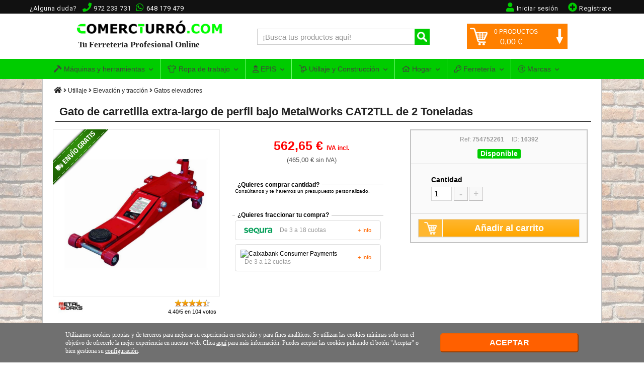

--- FILE ---
content_type: text/html; charset=UTF-8
request_url: https://www.comercturro.com/tiendaonline/gato-de-carretilla-extra-largo-perfil-bajo-metalworks-cat2tll-de-2-toneladas.html
body_size: 16685
content:




<!DOCTYPE html PUBLIC "-//W3C//DTD XHTML 1.0 Transitional//ES" "http://www.w3.org/TR/xhtml1/DTD/xhtml1-transitional.dtd">
<html lang="es" xmlns="http://www.w3.org/1999/xhtml"><head>
<meta http-equiv="Content-Type" content="text/html; charset=utf-8" />
<meta name="viewport" content="width=device-width, initial-scale=1" />
	<title> Gato de carretilla extra-largo de perfil bajo | C.Turró</title>

<meta name="description" content="Compra online tu Gato de carretilla extra-largo de perfil bajo ▷ Ref. 754752261. ✦Envío GRATIS. ✪Pago a plazos. ¡Cómpralo ahora en nuestra tienda online!" />
<meta name="keywords" content="gatos carretilla, gatos carretilla aslak, gatos carretilla buenos, precio gatos carretilla, gatos carretilla metalworks, gatos carretilla cat2tll, comprar gatos carretilla cat2tll" />

<!-- METAS FACEBOOK -->
<meta property="og:url" content="https://www.comercturro.com/tiendaonline/gato-de-carretilla-extra-largo-perfil-bajo-metalworks-cat2tll-de-2-toneladas.html" />
<meta property="og:title" content="Gato de carretilla extra-largo de perfil bajo MetalWorks CAT2TLL de 2 Toneladas" />
<meta property="og:description" content="Compra online tu Gato de carretilla extra-largo de perfil bajo ▷ Ref. 754752261. ✦Envío GRATIS. ✪Pago a plazos. ¡Cómpralo ahora en nuestra tienda online!" />
<meta property="og:image" content="https://www.comercturro.com/tiendaonline/documentos/productos/gato-carretilla-metalworks-cat2tll.jpg" />
<!-- METAS TWITTER -->
<meta name="twitter:card" content="summary_large_image">
<meta name="twitter:site" content="@comercturro" />
<meta name="twitter:title" content="Gato de carretilla extra-largo de perfil bajo MetalWorks CAT2TLL de 2 Toneladas">
<meta name="twitter:description" content="Compra online tu Gato de carretilla extra-largo de perfil bajo ▷ Ref. 754752261. ✦Envío GRATIS. ✪Pago a plazos. ¡Cómpralo ahora en nuestra tienda online!">
<meta name="twitter:url" content="https://www.comercturro.com/tiendaonline/gato-de-carretilla-extra-largo-perfil-bajo-metalworks-cat2tll-de-2-toneladas.html">
<meta name="twitter:image:src" content="https://www.comercturro.com/tiendaonline/documentos/productos/gato-carretilla-metalworks-cat2tll.jpg">
	
	<link rel="canonical" href="https://www.comercturro.com/tiendaonline/gato-de-carretilla-extra-largo-perfil-bajo-metalworks-cat2tll-de-2-toneladas.html" />
	
<base href="https://www.comercturro.com/tiendaonline/" />
<!-- favicon -->
<link rel="shortcut icon" href="https://www.comercturro.com/favicon.ico" />

<!-- estilo principal <link href="https://www.comercturro.com/tiendaonline/estilo/principal.css?25012020" rel="stylesheet" type="text/css" /> -->
<link href="https://www.comercturro.com/tiendaonline/estilo/principal.css?17042024" rel="stylesheet" type="text/css" />

<!-- Iconos -->
<link href="https://www.comercturro.com/font-awesome/css/all.css?04012021" rel="stylesheet" type="text/css" />

<!-- Google Tag Manager -->
<script>(function(w,d,s,l,i){w[l]=w[l]||[];w[l].push({'gtm.start':
new Date().getTime(),event:'gtm.js'});var f=d.getElementsByTagName(s)[0],
j=d.createElement(s),dl=l!='dataLayer'?'&l='+l:'';j.async=true;j.src=
'https://www.googletagmanager.com/gtm.js?id='+i+dl;f.parentNode.insertBefore(j,f);
})(window,document,'script','dataLayer','GTM-W56DM9S');</script>
<!-- End Google Tag Manager -->

<!--bing-->
<meta name="msvalidate.01" content="056E65653CE6882B75A047F4891B7ABE" />
<!--bing-->

<!-- CSS -->
<link rel="stylesheet" type="text/css" href="https://www.comercturro.com/tiendaonline/css/bootstrap.min.css?25102021" />
<link rel="stylesheet" type="text/css" href="https://fonts.googleapis.com/css?family=Roboto:400,300|Raleway:300,400,900,700italic,700,300,600" />

<!-- JS -->
<script src="https://ajax.googleapis.com/ajax/libs/jquery/1.11.2/jquery.min.js"></script>
<script src="https://www.comercturro.com/tiendaonline/js/bootstrap.min.js?24122020"></script>

<!-- AJAX -->
<script language="JavaScript" type="text/javascript" src="https://www.comercturro.com/tiendaonline/ajax.js?26102021"></script>
<!-- AJAX -->

<script>
$(document).ready(function(){
	/****** MENU ****/
	$('.cerrarsubcontenedormovil').click(function(){
			$('.cerrarsubcontenedormovil').removeClass("overlay-on");
			$('.navbar-collapse').collapse('hide');
			if($('.sidebar1').hasClass('mostrar-sidebar1')){$('.sidebar1').removeClass("mostrar-sidebar1");}
	});
	$('#menu-movil').click(function(){$('.cerrarsubcontenedormovil').addClass("overlay-on");});
	$(".cerrarMenu").click(function(){$('.navbar-collapse').collapse('hide');$('.cerrarsubcontenedormovil').removeClass("overlay-on");});
	/******* BUSCADOR ENTERO FOCUS ****/
	$("#FBuscarMovil").focus(function(){ $(".buscadormovil").addClass("buscadorentero"); });
	$("#FBuscarMovil").focusout(function(){ $(".buscadormovil").removeClass("buscadorentero"); });
});
</script></head>

<body data-direction="ltr">
<!-- Google Tag Manager (noscript) -->
<noscript><iframe src="https://www.googletagmanager.com/ns.html?id=GTM-W56DM9S"
height="0" width="0" style="display:none;visibility:hidden"></iframe></noscript>
<!-- End Google Tag Manager (noscript) -->


<!-- Yandex.Metrika counter 
<script type="text/javascript" >
   (function(m,e,t,r,i,k,a){m[i]=m[i]||function(){(m[i].a=m[i].a||[]).push(arguments)};
   m[i].l=1*new Date();k=e.createElement(t),a=e.getElementsByTagName(t)[0],k.async=1,k.src=r,a.parentNode.insertBefore(k,a)})
   (window, document, "script", "https://mc.yandex.ru/metrika/tag.js", "ym");

   ym(88073206, "init", {
        clickmap:true,
        trackLinks:true,
        accurateTrackBounce:true,
        webvisor:true
   });
</script>
<noscript><div><img src="https://mc.yandex.ru/watch/88073206" style="position:absolute; left:-9999px;" alt="" /></div></noscript>
<!-- /Yandex.Metrika counter --><noscript>
<div class="nojavascript">
Hemos detectado que su navegador no soporta Javascript. Por favor actualice su navegador o active el Javascript. En lo contrario nuestra pagina no le funcionara correctamente.
</div>
</noscript>
<a class="cerrarsubcontenedormovil"></a>
<div class="containertienda">
  <div class="header">
  
<!-- MENU PRINCIPAL WEB -->
<div class="header-principal-web">
	<!-- banner superior  -->
	<!-- 
    <div class="banner-superior-especial">
		<a href="https://www.comercturro.com/tiendaonline/ofertas/black-friday/"><strong><i class="fas fa-bell"></i> BLACK FRIDAY</strong>: ¡Grandes ofertas disponibles! <span>VER OFERTAS</span></a>
    </div>
    -->
    
    <!--
	<div id="banner-superior-info" class="banner-superior-info" < ?php if(isset($_COOKIE['banner-superior-info-cerrado'])) echo 'style="display:none;"'?>>
		<a href="javascript:void(0)" onclick="document.getElementById('banner-superior-info').style.display='none'; document.cookie = 'banner-superior-info-cerrado=si; max-age=604800; path=/';" class="banner-superior-info-cerrar">X Cerrar</a>
        <span>No cerramos por vacaciones, seguimos totalmente operativos <a href="javascript:document.getElementById('mas-informacion-covid-19').style.display='block';void0">Más informacion</a></span> 
        <div id="mas-informacion-covid-19" style="display:none"> 
        	<p>Solo queremos decirte que no cerramos en Agosto, y seguimos <strong>totalmente operativos</strong> con el mismo horario de siempre.<br />
            No obstante, aunque por defecto se siguen sirviendo los pedidos con los mismos plazos de entrega habituales, queremos destacar que debido a la situación actual del Covid-19 y las vacaciones de Agosto, algunos pedidos pueden sufrir retrasos.<br />
            </p>
		</div>
	</div>
	<!-- banner superior  -->


	<div class="conteneder-header">
    	<div class="informacion-superior-pc">
    			<div class="telefonos-contacto-superior">
                <span class="texto-quitar-duda-mobil">¿Alguna duda?&nbsp;&nbsp;</span><i class="fas fa-phone" aria-hidden="true"></i><span class="linktel" onclick="javascript:location.href='tel:972233731'">972 233 731</span>&nbsp;<div class="watsapsuperior"><i class="fab fa-whatsapp" aria-hidden="true"></i><span class="linktel" onclick="javascript:location.href='tel:648179479'">648 179 479</span></div>
              	</div>
                
                                    <div class="registrarsesuperior"><span onclick="javascript:location.href='https://www.comercturro.com/tiendaonline/acceso_registro.php?cliente=nuevo'" class="sinestiloinherit"><i class="fas fa-plus-circle"></i><span class="texto-quitar-mobil">Reg&iacute;strate</span></span></div>
                    <div class="iniciarsesionsuperior"><span onclick="javascript:location.href='https://www.comercturro.com/tiendaonline/acceso_registro.php'" class="sinestiloinherit"><i class="fas fa-user"></i><span class="texto-quitar-mobil">Iniciar sesi&oacute;n</span></span></div>
                    <div class="accesoregistrosuperior"><span onclick="javascript:location.href='https://www.comercturro.com/tiendaonline/acceso_registro.php'" class="sinestiloinherit"><i class="fas fa-user"></i><span class="texto-quitar-mobil">Acceso|Registro</span></span></div>
                              
        </div>
    </div>
</div>

<!-- Inicio header 1 -->
<div class="header1">

<div class="logo">
<a href="https://www.comercturro.com/tiendaonline/"><img class="imagenlogo" src="https://www.comercturro.com/tiendaonline/images/logoctcom.png" alt="Ferretería online Comercial Turro" />
<div class="tutiendaonline">Tu Ferretería Profesional Online</div>
</a>
</div>

<div class="principaltienda">
<div class="buscador">
<form class="formulariodemo cf" action="categoria_resultados.php" method="get">
<input class="buscador-search" data-idmostrar="#suggesstion-box" autocomplete="off" id="FBuscar" name="FBuscar" placeholder="&iexcl;Busca tus productos aqu&iacute;!" type="text" size="27" required />
<button name="" type="submit" title="Buscar" /></button>
</form>
<div id="suggesstion-box"><i class="fas fa-spinner"></i> Cargando...</div>
</div>
</div>
<script>
$(document).ready(function() {
	$(".buscador-search").keyup(function() {
		var idresultado=$(this).data("idmostrar");
		if(this.value.length > 2){
			//si te mes de 2 caracters fem consulta resultats
			$(idresultado).show();
			$.ajax({
				type : "POST",
				url : "getautocomplete.php",
				data : 'keyword=' + $(this).val(),
				success : function(data) {
					$(idresultado).html(data);
				}
			});
		}else{
			//sino, tanquem el resultat de busqueda si esta block
			if($(idresultado).css('display') != 'none'){ 
					   $(idresultado).hide();           
		    }
		}
	});
});
$(document).on("click",function(e) {
   if($('#suggesstion-box').css('display') != 'none'){             
         var container = $("#suggesstion-box");
         if (!container.is(e.target) && container.has(e.target).length === 0) { 
               $("#suggesstion-box").hide();           
         }
   }
   if($('#suggesstion-box-movil').css('display') != 'none'){             
         var container = $("#suggesstion-box-movil");
         if (!container.is(e.target) && container.has(e.target).length === 0) { 
               $("#suggesstion-box-movil").hide();           
         }
   }
});
</script>
<script type="text/javascript">
function encima() {
	  document.getElementById('carritocompra').style.display = 'block';
	  document.getElementById('flecha-carrito').style.transform = 'rotate(180deg)';
	  document.getElementById('flecha-carrito').style.WebkitTransform = 'rotate(180deg)';
	  document.getElementById('flecha-carrito').style.MozTransform = 'rotate(180deg)';
	  MostrarCarritoLateral();
}
function fora() {
	  document.getElementById('carritocompra').style.display = 'none';
	  document.getElementById('flecha-carrito').style.transform = 'rotate(0deg)';
	  document.getElementById('flecha-carrito').style.WebkitTransform = 'rotate(0deg)';
	  document.getElementById('flecha-carrito').style.MozTransform = 'rotate(0deg)';
}
</script>

<div id="cabecera-carrito-usuario" class="cabecerausuario">
  
  
<!-- Buscador icono / Carrito Móvil --> 
<div class="carritomovil" onclick="location.href='https://www.comercturro.com/tiendaonline/carrito_lista.php'">
<span class="linkspan" atributo="aHR0cHM6Ly93d3cuY29tZXJjdHVycm8uY29tL3RpZW5kYW9ubGluZS9jYXJyaXRvX2xpc3RhLnBocA=="><img class="imagencarritomovil" src="https://www.comercturro.com/tiendaonline/images/icono-carrito.png" width="28" height="28" alt="Carrito" /></span>
<span id="numeroprodcarritomovil" class="productoscarritomovil">0</span>
</div>
<!-- Buscador icono / Fin Carrito Móvil -->

<div class="carritolateralprinc" onmouseenter="encima()" onmouseleave="fora()">
   
    <div id="carritotop" onclick="location.href='https://www.comercturro.com/tiendaonline/carrito_lista.php'">
        <div id="icono-carrito"><img src="https://www.comercturro.com/tiendaonline/images/icono-carrito.png" width="35" height="35" alt="Carrito" /></div>
        <div id="flecha-carrito"><img src="https://www.comercturro.com/tiendaonline/images/flecha-carrito.png" width="20" height="30" alt="indicador ver carrito" /></div>
        <div id="productos-carrito"><span id="numeroproductoscarrito">0</span> PRODUCTOS</div>
        <div id="precio-carrito"> <span id="importetotalcarrito">0,00</span> &euro;</div>
	</div>
    <!-- Mostrar Productos Carrito Usuario -->
    <div id="carritocompra">Cargando productos...</div>
</div>

</div>

<!-- Fin header 1 -->
</div>  

<div class="sch container-fluid" id="nav_wrapper">

<!-- begin Megamenu-->
<nav class="navbar navbar-default no-border no-border-radius dropdown-onhover" role="navigation">
	<div class="container">
		<div class="navbar-header">
            <button id="menu-movil" type="button" class="navbar-toggle collapsed" data-toggle="collapse" data-target="#ct_style">
                 <span class="icon-bar"></span><span class="icon-bar"></span><span class="icon-bar"></span>
                 <span class="texto-menu-mbl">Men&uacute;</span>
             </button>
            <!-- Buscador Movil -->
             <div class="buscadormovil">
                <form class="formulariodemo cf" action="categoria_resultados.php" method="get">
                <button name="" type="submit" title="Buscar" /><i class="fas fa-search"></i></button>
                <input class="buscador-search" autocomplete="off" data-idmostrar="#suggesstion-box-movil" id="FBuscarMovil" name="FBuscar" placeholder="&iexcl;Busca aqu&iacute;!" type="text" size="27" required />
                </form>
             </div>
             <div id="suggesstion-box-movil"><i class="fas fa-spinner"></i> Cargando...</div>
		</div>
  <div class="navbar-collapse collapse" id="ct_style">
  <div class="cabecera-menu-mbl"><span>MEN&Uacute;</span><div class="cerrarMenu">x</div></div>
  <ul id="menu-navegacion-tienda" class="nav navbar-nav navbar-left">
    <li class="dropdown am_style">
		<span data-toggle="dropdown" class="dropdown-toggle"><i class="fas fa-hammer iconomenu"></i> Máquinas y herramientas<span class="caret"></span></span>
		<ul class="mega_group dropdown-menu no-border-radius">
      
        <!-- Mega grupo herramientas -->
        				
			<li class="dropdown-right-onhover no-fix">
				<span data-toggle="collapse" data-target="#maquinas-herramientas-mega" class="dropdown-toggle collapsed">Máquinas y herramienta eléctrica</span>
				<ul class="dropdown-menu  no-border-radius no-shadow collapse" id="maquinas-herramientas-mega">
                    <div class="row">
                        <!-- Categorias y subcategorias -->
                                                	<ul class="col-cat ">
                                <!-- Titulo Categoria Principal -->
                                <li class="dropdown-header">Maquinaria</li>
                                <li><a class="ver-todo-categorias" href="https://www.comercturro.com/tiendaonline/maquinaria/">Todo Maquinaria</a></li>
                                                            </ul>   
                                                	<ul class="col-cat ">
                                <!-- Titulo Categoria Principal -->
                                <li class="dropdown-header">Herramienta electroportátil</li>
                                <li><a class="ver-todo-categorias" href="https://www.comercturro.com/tiendaonline/herramienta-electroportatil/">Todo Herramienta electroportátil</a></li>
                                                                        <li><a href="https://www.comercturro.com/tiendaonline/herramienta-electroportatil/_bateria/">Herramientas de batería</a></li>
                                                                            <li><a href="https://www.comercturro.com/tiendaonline/herramienta-electroportatil/amoladoras/">Amoladoras</a></li>
                                                                </ul>   
                                            </div>
				</ul>
			</li>
						
			<li class="dropdown-right-onhover no-fix">
				<span data-toggle="collapse" data-target="#utiles-herramienta-manual-mega" class="dropdown-toggle collapsed">Herramienta manual</span>
				<ul class="dropdown-menu categoria-unica-dropdown-menu no-border-radius no-shadow collapse" id="utiles-herramienta-manual-mega">
                    <div class="row">
                        <!-- Categorias y subcategorias -->
                                                	<ul class="col-cat col-cat-1">
                                <!-- Titulo Categoria Principal -->
                                <li class="dropdown-header">Herramientas manuales</li>
                                <li><a class="ver-todo-categorias" href="https://www.comercturro.com/tiendaonline/herramienta-manual2/">Todo Herramientas manuales</a></li>
                                                            </ul>   
                                            </div>
				</ul>
			</li>
						
			<li class="dropdown-right-onhover no-fix">
				<span data-toggle="collapse" data-target="#consumibles-accesorios-recambios-mega" class="dropdown-toggle collapsed">Accesorios para Herramientas</span>
				<ul class="dropdown-menu  no-border-radius no-shadow collapse" id="consumibles-accesorios-recambios-mega">
                    <div class="row">
                        <!-- Categorias y subcategorias -->
                                                	<ul class="col-cat ">
                                <!-- Titulo Categoria Principal -->
                                <li class="dropdown-header">Accesorios y recambios</li>
                                <li><a class="ver-todo-categorias" href="https://www.comercturro.com/tiendaonline/accesorios-y-recambios/">Todo Accesorios y recambios</a></li>
                                                                        <li><a href="https://www.comercturro.com/tiendaonline/consumibles/discos-varios/">Discos de corte</a></li>
                                                                </ul>   
                                                	<ul class="col-cat ">
                                <!-- Titulo Categoria Principal -->
                                <li class="dropdown-header">Organizadores herramientas</li>
                                <li><a class="ver-todo-categorias" href="https://www.comercturro.com/tiendaonline/organizadores-de-herramientas/">Todo Organizadores herramientas</a></li>
                                                            </ul>   
                                            </div>
				</ul>
			</li>
						
			<li class="dropdown-right-onhover no-fix">
				<span data-toggle="collapse" data-target="#medicion-nivelacion-marcado-mega" class="dropdown-toggle collapsed">Herramientas de medición</span>
				<ul class="dropdown-menu  no-border-radius no-shadow collapse" id="medicion-nivelacion-marcado-mega">
                    <div class="row">
                        <!-- Categorias y subcategorias -->
                                                	<ul class="col-cat ">
                                <!-- Titulo Categoria Principal -->
                                <li class="dropdown-header">Herramienta de Medición</li>
                                <li><a class="ver-todo-categorias" href="https://www.comercturro.com/tiendaonline/medicion/">Todo Herramienta de Medición</a></li>
                                                            </ul>   
                                                	<ul class="col-cat ">
                                <!-- Titulo Categoria Principal -->
                                <li class="dropdown-header">Herramienta de Nivelación</li>
                                <li><a class="ver-todo-categorias" href="https://www.comercturro.com/tiendaonline/nivelacion/">Todo Herramienta de Nivelación</a></li>
                                                                        <li><a href="https://www.comercturro.com/tiendaonline/nivelacion/nivelacion-laser/">Niveles láser</a></li>
                                                                </ul>   
                                            </div>
				</ul>
			</li>
				</ul>
	</li>
    <li class="dropdown am_style">
    	<a  href="https://www.comercturro.com/tiendaonline/vestuario-laboral/" class="dropdown-toggle"><i class="far fa-tshirt iconomenu"></i> Ropa de trabajo<span class="caret"></span></a>
    	<ul class="dropdown-menu">
                		</ul>
	</li>
    <li class="dropdown am_style">
    	<a  href="https://www.comercturro.com/tiendaonline/proteccion-laboral/" class="dropdown-toggle"><i class="far fa-user-hard-hat iconomenu"></i> EPIS<span class="caret"></span></a>
    	<ul class="dropdown-menu">
        				</ul>
	</li>
    <li class="dropdown am_style">
        <a  href="https://www.comercturro.com/tiendaonline/utiles/" class="dropdown-toggle"><i class="far fa-dolly iconomenu"></i> Utillaje y Construcción<span class="caret"></span></a>
        <div class="dropdown-menu row cat-menu-2-col">
               <ul class="col-fabri">
					                    <li class="dropdown-header">Utillaje</li>
                    					               </ul>
               <ul class="col-fabri">
					                    <li class="dropdown-header">Construcción y obra</li>
                    									</ul>
        </div>
    </li>
    <li class="dropdown am_style">
    	<a  href="https://www.comercturro.com/tiendaonline/hogar/" class="dropdown-toggle"><i class="far fa-home iconomenu"></i> Hogar<span class="caret"></span></a>
    	<ul class="dropdown-menu">
                		</ul>
	</li>
    <li class="dropdown am_style desplegable-izquierda">
    	<a  href="https://www.comercturro.com/tiendaonline/productos-ferreteria/" class="dropdown-toggle"><i class="far fa-key iconomenu"></i> Ferretería<span class="caret"></span></a>
    	<ul class="dropdown-menu">
                		</ul>
	</li>
    <li class="dropdown-full am_style">
    	<span data-toggle="dropdown" class="dropdown-toggle"><i class="fal fa-registered iconomenu"></i> Marcas<span class="caret"></span></span>
    	<div class="dropdown-menu row">
                </div>
	</li>
	</ul>
  </div>
 </div>
</nav>
<!-- end MEGAMENU -->

</div>

<script>// Prevent unexpected menu close
$(window).load(function(){ $(document).on('click', '.navbar .dropdown-menu', function(e){e.stopPropagation();})});
</script>

  <!-- end .header -->
  </div>
<div class="subcontenedor contenttodapantallaproducto">
  <div class="guia"> <a href="https://www.comercturro.com/tiendaonline/"><i class="iconoinicio fas fa-home"></i></a> <i class="fas fa-angle-right"></i>
        <a class="guiainicio" href="utiles/">Utillaje</a> <i class="fas fa-angle-right"></i>	
        <a class="guiainicio" href="utiles/utiles-elevacion-traccion/">Elevación y tracción</a> <i class="fas fa-angle-right"></i>	
     
  <a class="guiainicio" href="gatos-elevadores-manuales-hidraulicos/">Gatos elevadores</a> </div>
<div class="content">
    
        	<h1>Gato de carretilla extra-largo de perfil bajo MetalWorks CAT2TLL de 2 Toneladas</h1>
            
<!-- LIGHTBOX -->
    <script type="text/javascript" src="https://www.comercturro.com/tiendaonline/lightbox2/lightbox.js"></script>
    <link rel="stylesheet" type="text/css" href="https://www.comercturro.com/tiendaonline/lightbox2/lightbox.css"/>
	<!-- FIN LIGHTBOX -->
    
    <script type="text/javascript">

	function enviarDatosProductoVer(idproducto, botonactivacion, comprarjuntos){
		
		//cantidad y talla producto
		if(comprarjuntos!=0){
			cantidadproducto=document.forms['FComprarJuntos'+idproducto+"."+comprarjuntos].intCantidad.value;
			tallaproducto=document.forms['FComprarJuntos'+idproducto+"."+comprarjuntos].FTalla.value;
		}else{
			cantidadproducto=document.forms['FComprar'+idproducto].intCantidad.value;
			tallaproducto=document.forms['FComprar'+idproducto].FTalla.value;
		}
		
		//accesorios producto
		if(comprarjuntos!=0){checkbox = document.getElementsByName("AccesoriosComprarJuntos-"+comprarjuntos);}else{checkbox = document.getElementsByName("accesorios");}
		accesoriosproductos="";
		for (var i = 0; i < checkbox.length; i++) {
			if(checkbox[i].checked == true){
				if(comprarjuntos!=0){cantidadaccesorio=document.getElementById("inputcomprarjuntos-"+checkbox[i].value).value;}
				else{cantidadaccesorio=document.getElementById("inputaccesorio-"+checkbox[i].value).value;}
				accesoriosproductos += checkbox[i].value + '-' + cantidadaccesorio + ',';
			}
		}
		
		//parametros
		var parametros = {
			"recordID" : document.forms['FComprar'+idproducto].idProducto.value,
			"cantidad" : cantidadproducto,
			"talla" : tallaproducto,
			"accesoriosproductos" : accesoriosproductos
		}		
		
		//boton añadir
		botonAnadir = document.getElementById(botonactivacion);
		idcargando="cargando-" + botonactivacion;
		//posicion sobre top
		var elemento = $("#productocomprado"); var posicion = elemento.position(); var posiciontop = posicion.top;
		
        $.ajax({
                data:  parametros, //datos que se envian a traves de ajax
                url:   'insercionproducto.php', //archivo que recibe la peticion
                type:  'post', //método de envio
                beforeSend: function () {
						$("#"+idcargando).html('<img src="https://www.comercturro.com/tiendaonline/images/ajax-loader.gif" width="32" height="32" />');
						$("#"+botonactivacion).attr("disabled", true);
                },
                success:  function (response) { //una vez que el archivo recibe el request lo procesa y lo devuelve
                        $("#"+idcargando).html('<img alt="Carrito" src="https://www.comercturro.com/tiendaonline/images/icono-carrito.png" width="25" height="25" style="padding-top:4px;"/>');
						$("#productocomprado").css("display","block");
						$("#productocompraopaco").css("display","block");
						$("#"+botonactivacion).removeAttr("disabled");
						if($('#productocomprado').css("position") == "absolute"){$('#productocomprado').css("top", posiciontop+50);}
						$("#productocomprado").html(response);
						actualizarcarritotop();
                }
        });
	}
	
	function actualizarcarritotop(){
   			$.ajax({
				type: "POST",
				url: "consultaproducto.php",
				success: function(a) {
						$('#cabecera-carrito-usuario').html(a);
				}
       		});
	}
</script>

<script>
function restarUnidad(id, cajasventa, pedidominimo){
	
	var nombreformulario= 'FComprar'+id;
	if(pedidominimo<=1){pedidominimo=cajasventa;}
	
	if (document.forms[nombreformulario].intCantidad.value>pedidominimo){document.forms[nombreformulario].intCantidad.value = (parseInt(document.forms[nombreformulario].intCantidad.value) - cajasventa);}
}

function sumarUnidad(id, cajasventa){
	
	var nombreformulario= 'FComprar'+id;
	document.forms[nombreformulario].intCantidad.value = (parseInt(document.forms[nombreformulario].intCantidad.value) + cajasventa);	
}

  function validarCantidadEntrada(id, numero, cajasventa, pedidominimo){
	  
	var nombreformulario= 'FComprar'+id;
	if(pedidominimo<=1){pedidominimo=cajasventa;}
	  
    if (!/^([0-9])*$/.test(numero)){
      alert("El valor " + numero + " no es un número válido");
	  document.forms[nombreformulario].intCantidad.value = (parseInt(pedidominimo));
	}
	else{
	  cantidadponer=Math.ceil(numero/cajasventa)*cajasventa;
	  if(cantidadponer<pedidominimo) cantidadponer=pedidominimo;
	  document.forms[nombreformulario].intCantidad.value = (parseInt(cantidadponer));
	}
  }
  
  function MostrarTodosAccesorios(grupoaccesorios) {
	document.getElementById('resto-accesorios-'+grupoaccesorios).style.display='block';
	document.getElementById('accesorios-ver-todos-'+grupoaccesorios).style.display='none';
  }
</script>
    
    <!-------------------------------------------------------  DIV PRODUCTO COMPRADO  ---------------------------------------------------->
    
    <div id="productocompraopaco" class="productocompraopaco"><a href='javascript:void(0);' onclick='document.getElementById(&apos;productocomprado&apos;).style.display = &apos;none&apos;; document.getElementById(&apos;productocompraopaco&apos;).style.display=&apos;none&apos;'></a></div>
    <div id="productocomprado"></div>
    <!-------------------------------------------------------  FIN DIV PRODUCTO COMPRADO  ---------------------------------------------------->
    

    
    


<div class="productogeneral">
     	<div class="productofoto">
                <img id="iconoenviogratis" src="https://www.comercturro.com/tiendaonline/images/envio-gratis.png" alt="Envio Gratis" />         
                <a href="https://www.comercturro.com/tiendaonline/documentos/productos/gato-carretilla-metalworks-cat2tll.jpg" data-lightbox="Gato de carretilla extra-largo de perfil bajo MetalWorks CAT2TLL de 2 Toneladas" title="Gato de carretilla extra-largo de perfil bajo MetalWorks CAT2TLL de 2 Toneladas">
                <img src="https://www.comercturro.com/tiendaonline/documentos/productos/gato-carretilla-metalworks-cat2tll.jpg" alt="Gato de carretilla extra-largo de perfil bajo MetalWorks CAT2TLL de 2 Toneladas - Referencia 754752261" title="Gato de carretilla extra-largo de perfil bajo MetalWorks CAT2TLL de 2 Toneladas">
        </a>
        <div class="valoracionproducto separacionmarcavaloracion">
                
        <a title="Catalogo de Herramientas MetalWorks" href="metalworks/"><img class="fotomarcaproducto" src="https://www.comercturro.com/tiendaonline/documentos/logos-marcas/logo-metalworks.jpg" alt="Herramientas MetalWorks" width="50"></a>
                	<div class="div-valoracion-estrellas">
			<ul class='stars stars-16 ' data-value='4.4038461538462' data-votes='458' data-id='16392'><li data-vote='1' >1</li><li data-vote='2' >2</li><li data-vote='3' >3</li><li data-vote='4' >4</li><li data-vote='5' >5</li><div class='voted_percent votes-16' style='width:88.076923076923%'></div><span style='display:inline-block;' data-txtoriginal='4.4038461538462/5 en 104 votos'>4.40/5 en 104 votos</span></ul>        	</div>
        </div>
    </div>
<form id="FComprar16392" name="FComprar16392" action="" onSubmit="enviarDatosProductoVer(16392, document.activeElement.id, 0); return false">
<!-- información producto lateral -->
<div class="informacion-producto-lateral">
        <div class="detallesproducto detallesproductonobackground">
        		  <!-- agrupacion movil -->
                  				  <!-- agrupacion movil -->	
                    
                  <div class="cuadrodescuentoprecioantes">
                            
                                             </div> 
               
				  <div class="productoprecio">
                  562,65 € <span>IVA incl.</span>
                  </div>
       
                  <div class="productopreciosiniva">
                  (465,00 &euro; <span style="font-size:12px">sin IVA</span>)
                  </div>
                  
                  	
    		<div class="descuentoscantidad">
                            <span>&iquest;Quieres comprar cantidad?</span><br />
                Cons&uacute;ltanos y te haremos un presupuesto personalizado.
            			</div>
            
                  
                  <div class="descuentoscantidad">
                    	<span>¿Quieres fraccionar tu compra?</span><br>
                        <div id="caja-financiacion-sequra" class="caja-financiacion" onclick="AbrirVentanaModal('Sequra');"><div class="modo-financiacion-title"><img alt="Sequra" src="https://www.comercturro.com/tiendaonline/sequra/img/small-logo.png" /><span class="modo-financiacion-descripcion">De 3 a 18 cuotas</span></div><span class="modo-financiacion-info">+ Info</span></div>
                        <div id="caja-financiacion-caixabank" class="caja-financiacion" onclick="AbrirVentanaModal('Caixabank');"><div class="modo-financiacion-title"><img alt="Caixabank Consumer Payments" src="caixabankconsumerfinance/img/caixabank-consumer.png" /><span class="modo-financiacion-descripcion">De 3 a 12 cuotas</span></div><span class="modo-financiacion-info">+ Info</span></div>
                        <div id="tvesModal" class="modalContainer">
                         <div class="modalContent">
                         <span class="modalClose" onclick="CerrarVentanaModal();">×</span>
                         <div id="recargar-sequra"><h2>Pago en cuotas con Sequra</h2><p>Cargando...</p></div>
                         <div id="recargar-caixabank"><h2>Pago en cuotas con CaixaBank Payments & Consumer</h2><p>Cargando...</p></div>
                        </div>
                        </div>
                  </div>
                                 
        </div>
                
    	<div class="detallesproducto marginright0">
        
           <div class="disponibilidadproductover">
                       <div class="referenciastituloproducto">Ref: <strong>754752261</strong>&nbsp;&nbsp;&nbsp;&nbsp; ID: <strong>16392</strong></div>	
						            			   
                       <div id="idstockentregaproducto">
                       		<div class="disponibilidadstock disponible">Disponible</div>
                                                   </div>  
          </div>

          <div class="tallasunidades">        
			               
            		<input name="FTalla" type="hidden" value="0" />
		                        
              <div class="titulotallaverproducto">Cantidad</div>
              <input class="unidadesproducto" name="intCantidad" type="text" value="1" size="2" onChange="validarCantidadEntrada(16392, this.value, 1, 1);"/>           
                <a class="sumarrestarcarrito" href="javascript:void(0)" onClick="restarUnidad(16392, 1, 1)">-</a>
                <a class="sumarrestarcarrito" style="margin-left:2px;" href="javascript:void(0)" onClick="sumarUnidad(16392, 1)">+</a>
                <div class="clearfloat"></div>
                                
              <input type="hidden" name="idProducto" value="16392"/>
          
          </div>
          <div class="botonfinalcomprar">
          	            <button class="botoncomprarverproducto" id="botoncomprarverproducto" type="submit" name="Submit" title="A&ntilde;adir Gato de carretilla extra-largo de perfil bajo MetalWorks CAT2TLL de 2 Toneladas al Carrito"><div class="cargando" id="cargando-botoncomprarverproducto"><img alt="Carrito" src="https://www.comercturro.com/tiendaonline/images/icono-carrito.png" width="25" height="25" style="padding-top:4px;"/></div>A&ntilde;adir al carrito</button>
          				          </div>
       </div>
<div class="clearfloat"></div>
<!-- fin información producto lateral -->
</div>
	
</form>

</div>
    
    	        
        <!-- PRODUCTOS EQUIVALENTES CUANDO DESCATALOGADO -->
                
   		<!-- ALTERNATIVAS CUANDO AGOTADO -->
		       
   
        <!------------------ COMPRADOS JUNTOS HABITUALMENTE ------------------->
                
        
        
        <div class="descripcionproductover">
        <div class="tituloproductover">
        	<h3>Informaci&oacute;n detallada de Gato de carretilla extra-largo de perfil bajo MetalWorks CAT2TLL de 2 Toneladas:</h3>
        </div>
        <div class="textodescripcionproductover">
        <h2>Gato de carretilla extra-largo de perfil bajo MetalWorks CAT2TLL de 2 Toneladas<br />Ref.&nbsp;754752261</h2>
<h3>Gato carretilla&nbsp;extra-largo. Perfil bajo. 2 toneladas.</h3>
<p>Especialmente apropiado para chasis largos. <br />Adecuado para autom&oacute;viles bajos, debido al perfil extra-plano de su plataforma. <br />Ruedas silenciosas con recubrimiento en PU y plataforma en caucho. <br />Con pedal quick-lift.<br /><strong>Extra-largo y perfil bajo.</strong> <br />F&aacute;cil de elevar hasta el tope mediante el pedal o la palanca manual.<br />Descenso lento y seguro con carga. <br />Gran superficie de apoyo con capa de goma para una elevaci&oacute;n suave y segura. <br />Dep&oacute;sito de herramientas integrado que incluye alfombrilla de goma.</p>
<h4>Caracter&iacute;sticas</h4>
<ul>
<li>Capacidad de carga:&nbsp;2 T.</li>
<li>Altura m&iacute;n.:&nbsp;75 mm.</li>
<li>Altura m&aacute;x.:&nbsp;510 mm.</li>
<li>Altura de elevaci&oacute;n:&nbsp;435 mm.</li>
<li>Dimensiones chasis:&nbsp;940 x&nbsp;360 x 190 mm.</li>
<li>Peso neto:&nbsp;42 kg.</li>
</ul>                
        <!-- Texto spn final producto -->
                <hr width="20px" align="left" style="margin-top:40px; margin-bottom:10px;">
        <h2 style="margin-top:0; margin-bottom:5px;">¿Tienes dudas de comprar este producto?</h2>
        <p>
		Gato de carretilla extra-largo de perfil bajo MetalWorks CAT2TLL de 2 Toneladas es un modelo de gato elevador de la marca Metalworks muy bien aceptado por los clientes, con una <strong>puntuación de 8,81 sobre 10</strong> en 104 valoraciones de usuarios.
		<br />
        La referencia de Metalworks de este producto es 754752261.        Referente al suministro, este producto se vende unitariamente y no dispone de pedido mínimo en nuestra ferretería. 
                </p>
        
                		<p>
				En nuestra ferretería te ofrecemos tu Gato de carretilla extra-largo de perfil bajo MetalWorks CAT2TLL de 2 Toneladas a un precio muy competitivo y con envío gratis.				</p>
                
        <p>
        <strong>¿Este modelo de Gato de carretilla extra-largo de perfil bajo MetalWorks CAT2TLL de 2 Toneladas no es el producto que estás buscando?</strong> Si lo deseas puedes descubrir productos alternativos navegando por nuestra sección de Gatos elevadores.         Además, encuentra todos los modelos de la marca Metalworks filtrando los productos por marca.		</p>
        
        <!-- Producto liquidacion / outlet -->
		        
               
        <!-- Sobrecoste portes -->
                </div>
     	</div>

        
<!-- Sacar info productos agrupados -->


<!--------------- Mas productos sobre: treure totes les facetas indexades ------------>
<div class="descripcionproductover relacionfiltrosindexados"><h3>Descubre más productos similares en:</h3>
    <a title="Comprar Gato elevador" href="gatos-elevadores-manuales-hidraulicos/">Gato elevador</a>
  <a title="Gato elevador Metalworks a buen precio" href="gatos-elevadores-manuales-hidraulicos/metalworks/">Gato elevador Metalworks</a></div>
<!------------------ Fin mas productos sobre (facetas indexadas) --------------------->

 
<!------------------- Productos relacionados --------------------->
<div class="productosrelacionados">
  <div class="tituloproductover">
    Otros clientes también compraron:
    </div>
   
  <div class="contenidoproductosrelacionados">
        
    <div class="productorelacionado">
       
    <div class="imagenproductorelacionado"><img alt="Gato de carretilla MetalWorks CATM300T de 3 Toneladas" src="https://www.comercturro.com/tiendaonline/documentos/productos-thumbnail-155/gato-carretilla-metalworks-catm300t.jpg" width="100" height="100" /></div>
    <div class="descripcionproductorelacionado">Gato de carretilla MetalWorks CATM300T de 3 Toneladas</div>
    <div class="precioproductorelacionado">252,89 &euro; <span class="texto-iva-incluido">IVA incl.</span></div>
    <div class="descuentoproductorelacionado"></div>
        
    <a class="enlace-superpuesto" href="https://www.comercturro.com/tiendaonline/gato-de-carretilla-metalworks-catm300t-de-3-toneladas.html" title="Comprar Gato de carretilla MetalWorks CATM300T de 3 Toneladas"><span class="link_producto_categoria">Gato de carretilla MetalWorks CATM300T de 3 Toneladas</span></a>
    </div>
        
            
    <div class="productorelacionado">
       
    <div class="imagenproductorelacionado"><img alt="Gato de carretilla MetalWorks CATM220 de 2 Toneladas" src="https://www.comercturro.com/tiendaonline/documentos/productos-thumbnail-155/aslak-754752242.jpg" width="100" height="100" /></div>
    <div class="descripcionproductorelacionado">Gato de carretilla MetalWorks CATM220 de 2 Toneladas</div>
    <div class="precioproductorelacionado">72,60 &euro; <span class="texto-iva-incluido">IVA incl.</span></div>
    <div class="descuentoproductorelacionado"></div>
        
    <a class="enlace-superpuesto" href="https://www.comercturro.com/tiendaonline/utiles/utiles-elevacion-traccion/gato-de-carretilla-metalworks-catm220-de-2-toneladas.html" title="Comprar Gato de carretilla MetalWorks CATM220 de 2 Toneladas"><span class="link_producto_categoria">Gato de carretilla MetalWorks CATM220 de 2 Toneladas</span></a>
    </div>
        
            
    <div class="productorelacionado">
       
    <div class="imagenproductorelacionado"><img alt="Gato de carretilla MetalWorks CAT25TL de 2,5 Toneladas" src="https://www.comercturro.com/tiendaonline/documentos/productos-thumbnail-155/aslak-754752260.jpg" width="100" height="100" /></div>
    <div class="descripcionproductorelacionado">Gato de carretilla MetalWorks CAT25TL de 2,5 Toneladas</div>
    <div class="precioproductorelacionado">226,27 &euro; <span class="texto-iva-incluido">IVA incl.</span></div>
    <div class="descuentoproductorelacionado"></div>
        
    <a class="enlace-superpuesto" href="https://www.comercturro.com/tiendaonline/utiles/utiles-elevacion-traccion/gato-de-carretilla-metalworks-cat25tl-de-25-toneladas.html" title="Comprar Gato de carretilla MetalWorks CAT25TL de 2,5 Toneladas"><span class="link_producto_categoria">Gato de carretilla MetalWorks CAT25TL de 2,5 Toneladas</span></a>
    </div>
        
            
    <div class="productorelacionado">
       
    <div class="imagenproductorelacionado"><img alt="Gato de carretilla ligero MetalWorks CAT25ALU de 2,5 Toneladas" src="https://www.comercturro.com/tiendaonline/documentos/productos-thumbnail-155/gato-carretilla-metalworks-cat25alu.jpg" width="100" height="100" /></div>
    <div class="descripcionproductorelacionado"> Gato de carretilla ligero MetalWorks CAT25ALU de 2,5...</div>
    <div class="precioproductorelacionado">314,60 &euro; <span class="texto-iva-incluido">IVA incl.</span></div>
    <div class="descuentoproductorelacionado"></div>
        
    <a class="enlace-superpuesto" href="https://www.comercturro.com/tiendaonline/gato-de-carretilla-metalworks-cat25alu-de-25-toneladas.html" title="Comprar Gato de carretilla ligero MetalWorks CAT25ALU de 2,5 Toneladas"><span class="link_producto_categoria">Gato de carretilla ligero MetalWorks CAT25ALU de 2,5 Toneladas</span></a>
    </div>
        
        </div>
</div>

<!-- SACAMOS SECCION ESTRUCTURA 
<div class="productosrelacionados seccionesrelacionadas">
  <div class="tituloproductover"><h3>Otras secciones relacionadas:</h3></div>
  <ul>
  	  </ul>
</div> -->

<!------------------- Porque en comercturro.com --------------------->
<div class="porque-comprar-producto-turro descripcionproductover">
  <div class="tituloproductover">¿Por qué comprarlo en nuestra tienda?</div>
  <div class="bloque-porque-comprar">
    <i class="fas fa-user-circle" aria-hidden="true"></i>
    <span>SERVICIO GARANTIZADO</span>
    <ul>
      <li>Atención personalizada</li>
      <li>Servicio rápido y eficaz</li>
      <li>Distribuidores oficiales Metalworks</li>
      <li>Servicio Post-venta y Garantías</li>
      <li>Suministro de accesorios y recambios</li>
      </ul>
    </div>
  <div class="bloque-porque-comprar">
    <i class="fas fa-lock" aria-hidden="true"></i>
    <span>COMPRA SEGURA</span>
    <ul>
      <li>Tienda de confianza</li>
      <li>Productos Metalworks 100% originales</li>
      <li>Pago 100% seguro</li>
      <li>Más de 60 años de experiencia</li>
      <li>Derecho de devolución</li>
      </ul>
    </div>
  <div class="bloque-porque-comprar">
    <i class="fas fa-thumbs-up"></i>
    <span>FACILIDADES EN LA COMPRA</span>
    <ul>
      <li>Envíos gratuitos</li>
      <li>Entregas en 24 horas</li>
      <li>Asesoramiento en la compra</li>
      <li>Pago a plazos</li>
      <li>Pago con criptomonedas</li>
      </ul>
    </div>
</div>
<!------------------- F. Porque en comercturro.com --------------------->

<script>
//Recargar Sequra primer click
$("#caja-financiacion-sequra").one( "click", function(){ 
	cargarSequra(); 
});
//Recargar Caixabank primer click
$("#caja-financiacion-caixabank").one( "click", function(){ 
	cargarCaixabank(); 
});
//ABRIR VENTANA MODAL
function AbrirVentanaModal(financiacionmostrar){
	document.getElementById("tvesModal").style.display = "block";
	document.body.style.position = "static";
	document.body.style.height = "100%";
	document.body.style.overflow = "hidden";
	//Mostrar la financiacion de la variable
	if(financiacionmostrar=="Caixabank"){
		document.getElementById("recargar-caixabank").style.display="block";
		document.getElementById("recargar-sequra").style.display="none";
	}else{
		document.getElementById("recargar-caixabank").style.display="none";
		document.getElementById("recargar-sequra").style.display="block";
	}
}
//CERRAR VENTANA MODAL
function CerrarVentanaModal(){
	document.getElementById("tvesModal").style.display = "none";
	document.body.style.position = "inherit";
	document.body.style.height = "auto";
	document.body.style.overflow = "visible";
}
document.getElementById("tvesModal").onclick = function(event) {
	//variables
	var modal = document.getElementById("tvesModal");
	var body = document.getElementsByTagName("body")[0];
	//ejecution modal y fondo
	if(event.target == modal) {
			modal.style.display = "none";
			body.style.position = "inherit";
			body.style.height = "auto";
			body.style.overflow = "visible";
	}
}
//FUNCION RECARGAR CAIXABANK
function cargarSequra(){
	var sequraConfigParams = {
    merchant: "comercturro", // Your merchant reference given by SeQura.
    assetKey: "dWDMx7KqAS", // Your asset key given by SeQura.
    products: ["pp3"], // List of SeQura products that you want to include components.
    scriptUri: "https://live.sequracdn.com/assets/sequra-checkout.min.js", // SeQura Javascript library uri for production or sandbox.
    decimalSeparator: ",", // Decimal separator used in currencies formatting. Optional, default `,`.
    thousandSeparator: ".", // Thousand separator used in currencies formatting. Optional, default `.`.
  };
  (function(i, s, o, g, r, a, m) {i["SequraConfiguration"] = g;i["SequraOnLoad"] = [];i[r] = {};i[r][a] = function(callback) {i["SequraOnLoad"].push(callback);};(a = s.createElement(o)), (m = s.getElementsByTagName(o)[0]);a.async = 1;a.src = g.scriptUri;m.parentNode.insertBefore(a, m);})(window, document, "script", sequraConfigParams, "Sequra", "onLoad");

  //recargar div sequra	
  document.getElementById("recargar-sequra").innerHTML = '<h2>Pago en cuotas con Sequra</h2><div class="sequra-promotion-widget" data-amount="56265" data-alignment="left" data-size="L" data-branding="none"></div> <div class="sequra-promotion-widget" data-amount="56265" data-product="pp3" data-alignment="left" data-size="L" data-branding="none"></div>';	
}
//FUNCION RECARGAR CAIXABANK
function cargarCaixabank(){
	//recargar div caixabank	
	var parametros = {
			"importe" : 562.65	}
	$.ajax({
			data:  parametros, //datos que se envian a traves de ajax
            url:   'https://www.comercturro.com/tiendaonline/caixabankconsumerfinance/calculadora-tarifas.php', //archivo que recibe la peticion
            type:  'POST', //método de envio
            success:  function (response) { //una vez que el archivo recibe el request lo procesa y lo devuelve
					titol='<h2>Pago en cuotas con CaixaBank Payments & Consumer</h2>';
					htmlfinal= titol + response;
					$("#recargar-caixabank").html(htmlfinal);
            }
	});
}
</script>
<script>
$(document).ready(function() {
	$('.ancla-animada').click(function(){
		var anchor = this.dataset.anchor;
        $('html, body').stop().animate({
            scrollTop: jQuery(anchor).offset().top
        }, 1000);
        return false;
    });
});
</script>   
<script language="javascript" type="text/javascript">
//script valoracion estrellas
	$(function() 
	{
		$(".stars-16").children("li").hover(function() 
		{ 
			$(this).parent().children("li").css('background-position','0 0'); 
			var a=$(this).parent().children("li").index($(this));
			if (!$(this).hasClass("voted")) $(this).parent().children("li").slice(0,a+1).css('background-position','0 -15px')
		},function() { $(this).parent().children("li").css('background-position','0 0'); });
		
		
		/* click */
		$(".stars").children("li:not(.voted)").click(function() 
		{ 
			if (!$(this).hasClass("voted")) 
			{
				var li=$(this);
				var ul=$(this).closest("ul");
				
				var txt=ul.find("span").data("txtoriginal");
				var id=ul.data("id");
				var ip=ul.data("ip");
				var valor=li.data("vote");
				
				//alert("Voy a votar "+id+" con un valor de "+valor+" y el texto original era "+txt);
				$.getJSON( "voto.php", { id: id, ip: ip, voto: valor } )
				.done(function( json ) 
				{
					/* mostramos mensaje */
					ul.find("span").html(json.estado);
					/* actualizamos data */
					ul.find("span").data("txtoriginal",json.value+"/5 en "+json.votes+" votos");
					ul.addClass("ul_voted");
					ul.children("li").addClass("voted");
					/* cambiamos tamano del div */
					var maximo_posible=5*json.votes;
					var porciento=json.suma*100/maximo_posible;
					porciento=porciento.toFixed(2);
					var txt=ul.find(".voted_percent").css("width",porciento+"%");
					setTimeout(function() { ul.find("span").html(ul.find("span").data("txtoriginal")); }, 3000);
				})
				.fail(function( jqxhr, textStatus, error ) {
					var err = textStatus + ', ' + error;
					ul.find("span").text(err);
				});
			}
		});
	});
</script>

<!-- SCHEMA -->
<script type="application/ld+json">
{
  "@context": "http://schema.org/",
  "@type": "Product",
  "name": "Gato de carretilla extra-largo de perfil bajo MetalWorks CAT2TLL de 2 Toneladas",
  "productID": "CT16392",
  "image": "https://www.comercturro.com/tiendaonline/documentos/productos/gato-carretilla-metalworks-cat2tll.jpg",
  "description": "Gato de carretilla extra-largo de perfil bajo MetalWorks CAT2TLL de 2 Toneladas Ref.&nbsp;754752261  Gato carretilla&nbsp;extra-largo. Perfil bajo. 2 toneladas.  Especialmente apropiado para chasis largos.  Adecuado para autom&oacute;viles bajos, debido al perfil extra-plano de su plataforma.  Ruedas silenciosas con recubrimiento en PU y plataforma en caucho.  Con pedal quick-lift. Extra-largo y perfil bajo.  F&aacute;cil de elevar hasta el tope mediante el pedal o la palanca manual. Descenso lento y seguro con carga.  Gran superficie de apoyo con capa de goma para una elevaci&oacute;n suave y segura.  Dep&oacute;sito de herramientas integrado que incluye alfombrilla de goma.  Caracter&iacute;sticas    Capacidad de carga:&nbsp;2 T.  Altura m&iacute;n.:&nbsp;75 mm.  Altura m&aacute;x.:&nbsp;510 mm.  Altura de elevaci&oacute;n:&nbsp;435 mm.  Dimensiones chasis:&nbsp;940 x&nbsp;360 x 190 mm.  Peso neto:&nbsp;42 kg.  ",
  "category":  {
    "@type": "Thing",
    "name": "Gatos elevadores"
  },
    "brand": {
    "@type": "Brand",
    "name": "Metalworks"
  },
      "mpn": "754752261",
    "aggregateRating": {
	"bestRating": "5",
    "@type": "AggregateRating",
    "ratingValue": "4.40",
    "reviewCount": "104"
  },
  "offers": {
   	"@type": "Offer",
	"url": "https://www.comercturro.com/tiendaonline/gato-de-carretilla-extra-largo-perfil-bajo-metalworks-cat2tll-de-2-toneladas.html",
    "priceCurrency": "EUR",
    "price": "562.65",
	"availability": "https://schema.org/InStock"   
     }
}
</script>

<script type="application/ld+json">
[
	{
	 "@context": "http://schema.org",
	 "@type": "BreadcrumbList",
	 "itemListElement":
	 [
	  {
	   "@type": "ListItem",
	   "position": 1,
	   "item":
	   {
		"@id": "https://www.comercturro.com",
		"name": "Home"
		}
	  },
	  {
	   "@type": "ListItem",
	  "position": 2,
	  "item":
	   {
		 "@id": "https://www.comercturro.com/tiendaonline/",
		 "name": "Tienda online"
	   }
	  },
	  {
	   "@type": "ListItem",
	   "position": 3,
	   "item":
	   {
		 "@id": "https://www.comercturro.com/tiendaonline/utiles/",
		 "name": "Utillaje"
	   }
	  },
	  {
	   "@type": "ListItem",
	   "position": 4,
	   "item":
	   {
		 "@id": "https://www.comercturro.com/tiendaonline/utiles/utiles-elevacion-traccion/",
		 "name": "Elevación y tracción"
	   }
	  },
	  {
	   "@type": "ListItem",
	   "position": 5,
	   "item":
	   {
		 "@id": "https://www.comercturro.com/tiendaonline/gatos-elevadores-manuales-hidraulicos/",
		 "name": "Gatos elevadores"
	   }
	  },
	  {
	   "@type": "ListItem",
	   "position": 6,
	   "item":
	   {
		 "@id": "https://www.comercturro.com/tiendaonline/gato-de-carretilla-extra-largo-perfil-bajo-metalworks-cat2tll-de-2-toneladas.html",
		 "name": "Gato de carretilla extra-largo de perfil bajo MetalWorks CAT2TLL de 2 Toneladas"
	   }
	  }
	 ]
    }
]
</script>

	<!-- end .content --></div>
    <div class="clearfloat"></div>
    <!-- end .subcontenedor --></div>
<div class="footer">
  <div class="footergeneral">

<div class="seguirredesfooter">
<div class="titulosiguenos">S&iacute;guenos en...</div>
<ul class="siguenosul">
<li>
<a class="iconoredes facebook" href="https://www.facebook.com/ComercTurroSA" target="_blank" rel="noopener noreferrer">
<i class="fab fa-facebook-square iconosredessociales"></i>
<span class="letrasredessociales">Facebook</span>
</a>
</li>

<li>
<a class="iconoredes twitter" href="https://twitter.com/comercturro" target="_blank" rel="noopener noreferrer">
<i class="fab fa-twitter-square iconosredessociales"></i>
<span class="letrasredessociales">Twitter</span>
</a>
</li>

<li>
<a class="iconoredes instagram" href="https://www.instagram.com/comercturro/" target="_blank" rel="noopener noreferrer">
<i class="fab fa-instagram iconosredessociales"></i>
<span class="letrasredessociales">Instagram</span>
</a>
</li>

</ul>
</div>

<div class="generalfilasfooter">
<div style="float:left; width:190px;">
<div class="atencionclientefooter">
<ul>
<li>Atenci&oacute;n al cliente</li>
<li>Ll&aacute;manos: 972 23 37 31</li>
<li style="padding-top:6px;">Whatsapp: 648 179 479</li>
<li style="padding-top:6px;"><a href="/cdn-cgi/l/email-protection" class="__cf_email__" data-cfemail="5635221635393b33243522232424397835393b">[email&#160;protected]</a></li>
<li style="padding-top:6px;"><span class="linkspan" atributo="aHR0cHM6Ly93d3cuY29tZXJjdHVycm8uY29tL3RpZW5kYW9ubGluZS9jb250YWN0by5waHA=">Contacto</span></li>
<li style="padding-top:6px;"><span class="linkspan" atributo="aHR0cHM6Ly93d3cuY29tZXJjdHVycm8uY29tL3RpZW5kYW9ubGluZS9waWRlX3JlY2FtYmlvcy5waHA=">Solicita repuestos</span></li>
</ul>
</div>

<div class="atencionclientefooter">
<ul>
<li>Con&oacute;cenos</li>
<li><span class="linkspan" atributo="aHR0cHM6Ly93d3cuY29tZXJjdHVycm8uY29tL3RpZW5kYW9ubGluZS9xdWllbmVzLXNvbW9zLnBocA==">Qui&eacute;nes somos</span></li>
<li><a href="https://www.comercturro.com">La ferretería en Girona</a></li>
<li><a href="https://www.comercturro.com/blog/">Nuestro blog</a></li>
<li><a href="https://www.comercturro.com/tiendaonline/opiniones-clientes.php" style="color:#CE8282">Opiniones de clientes</a></li>
</ul>
</div>

</div>
<div class="micuentafooter">
<ul>
<li>Mi cuenta</li>
<li><span class="linkspan" atributo="aHR0cHM6Ly93d3cuY29tZXJjdHVycm8uY29tL3RpZW5kYW9ubGluZS91c3VhcmlvX2NvbXByYXMucGhw">Mis compras</span></li>
<li><span class="linkspan" atributo="aHR0cHM6Ly93d3cuY29tZXJjdHVycm8uY29tL3RpZW5kYW9ubGluZS91c3VhcmlvX3BhZ29zLnBocA==">Mis pagos</span></li>
<li><span class="linkspan" atributo="aHR0cHM6Ly93d3cuY29tZXJjdHVycm8uY29tL3RpZW5kYW9ubGluZS91c3VhcmlvX21vZGlmaWNhci5waHA=">Mis datos personales</span></li>
<li><span class="linkspan" atributo="aHR0cHM6Ly93d3cuY29tZXJjdHVycm8uY29tL3RpZW5kYW9ubGluZS91c3VhcmlvX2RpcmVjY2lvbmVzLnBocA==">Mis direcciones</span></li>
</ul>

</div>
<div class="informatefooter">
<ul>
<li>Inf&oacute;rmate</li>
<li><span class="linkspan" atributo="aHR0cHM6Ly93d3cuY29tZXJjdHVycm8uY29tL3RpZW5kYW9ubGluZS9mb3JtYXNfZGVfcGFnby5waHA=">Formas de pago</span></li>
<li><span class="linkspan" atributo="aHR0cHM6Ly93d3cuY29tZXJjdHVycm8uY29tL3RpZW5kYW9ubGluZS9pbmZvcm1hY2lvbmxlZ2FseWZ1bmNpb25hbWllbnRvLnBocCNlbnZpb3MtZGV2b2x1Y2lvbmVz">Env&iacute;os y devoluciones</span></li>
<li>
		<span class="linkspan" atributo="aHR0cHM6Ly93d3cuY29tZXJjdHVycm8uY29tL3RpZW5kYW9ubGluZS9pbmZvcm1hY2lvbmxlZ2FseWZ1bmNpb25hbWllbnRvLnBocA==">Aviso legal y funcionamiento</span>
	</li>
<li><span class="linkspan" atributo="aHR0cHM6Ly93d3cuY29tZXJjdHVycm8uY29tL3RpZW5kYW9ubGluZS9wcml2YWNpZGFkLnBocA==">Pol&iacute;tica de privacidad</span></li>
<li><span class="linkspan" atributo="aHR0cHM6Ly93d3cuY29tZXJjdHVycm8uY29tL3RpZW5kYW9ubGluZS9jb29raWVzLnBocA==">Cookies</span></li>
</ul>
</div>
</div>


<div class="lateralfooter">

<div class="suscribetefooter">
<div class="titulosuscribetefooter">
Reg&iacute;strate en nuestro Newsletter
</div>
<div class="textosuscribetefooter">
<p>Recibe en tu email ofertas, liquidaciones, promociones, cupones descuento y novedades.</p>
<p>
<form id="BoletinEmail" name="BoletinEmail" action="" onsubmit="anadirEmailBoletin(); return false">
<input class="formulariodemo anadiremailboletin" placeholder="Introduzca su direcci&oacute;n de correo electr&oacute;nico" name="email" type="text" />
<input class="enviarformularioemail" value="Ok!" name="" type="submit" />
<div class="pcheckbox" style="margin-top:8px;">
	<label><input name="PoliticaPrivacidad" type="checkbox" id="PoliticaPrivacidad" required /> Acepto la <span class="pcheckboxlink" onclick="javascript:window.open('https://www.comercturro.com/tiendaonline/privacidad.php','','width=800,height=600,toolbar=yes');">política de privacidad</span></label>
</div>
</form>
</p>
</div>
<div id="respuestaboletin"></div>
</div>

<div class="pagotransportefooter">
<div><img alt="Envio gratis a partir de 150 euros" src="https://www.comercturro.com/tiendaonline/images/envio-gratis-footer.png"/></div>
</div>

</div>
</div>
<div class="clearfloat" style="margin-bottom:20px;"></div>

<div class="footerfinal">
<ul>
<li><img src="https://www.comercturro.com/tiendaonline/images/pago-seguro-garantizado.png" width="94" height="30" alt="Pago Seguro Garantizado" /></li>
<li><img src="https://www.comercturro.com/tiendaonline/images/logo_lacaixa.jpg" width="95" height="30" alt="La Caixa" /> </li>
<li><img src="https://www.comercturro.com/tiendaonline/images/icono-redsys.jpg" width="70" height="30" alt="Redsys" /> </li>
<li><img src="https://www.comercturro.com/tiendaonline/images/verifiedbyvisa.jpg" width="59" height="30" alt="Verified by VISA" /></li>
<li><img src="https://www.comercturro.com/tiendaonline/images/mastercard-securecore.png" width="69" height="30" alt="MasterCard SecureCode" /></li>
<li><img src="https://www.comercturro.com/tiendaonline/images/visamastercard.jpg" width="93" height="30" alt="Visa MasterCard" /></li>
<li><img src="https://www.comercturro.com/tiendaonline/images/sequra.jpg" width="95" height="30" alt="Sequra" /></li>
</ul>
</div>


<!------------------------------ Ventana modal suscripcion ---------------------------->
<div id="fb-root"></div>

<script data-cfasync="false" src="/cdn-cgi/scripts/5c5dd728/cloudflare-static/email-decode.min.js"></script><script type="text/javascript">

function mostrarventanasuscribirse(){
	document.getElementById("fondo-modal-leer-suscribirse").style.display="block";
	document.getElementById("texto-modal-leer-suscribirse").style.display="block";
	var sv = $(document).scrollTop();
	var scrolldiv = 100 + sv;
	document.getElementById("texto-modal-leer-suscribirse").style.top=scrolldiv+"px";
	
	//creamos la cookie una vez mostrado una vez.
	document.cookie = "suscribetecttienda=si; max-age=31536000; path=/";
}

function obtenerCookie(clave) {
    var name = clave + "=";
    var ca = document.cookie.split(';');
    for(var i=0; i<ca.length; i++) {
        var c = ca[i];
        while (c.charAt(0)==' ') c = c.substring(1);
        if (c.indexOf(name) == 0) return c.substring(name.length,c.length);
    }
    return "";
}

function comprobarCookie(clave) {
    var clave = obtenerCookie(clave);
    if (clave!="") {
		// La cookie ya existe, no hacemos nada
    }else{
		//La cookie no existe, sacamos pop-up y creamos la cookie
		setTimeout('mostrarventanasuscribirse()',20000);
    }
}

comprobarCookie("suscribetecttienda");

</script>


    <div id="fondo-modal-leer-suscribirse" class="overlay-leer-suscribirse" onclick = "document.getElementById('texto-modal-leer-suscribirse').style.display='none';document.getElementById('fondo-modal-leer-suscribirse').style.display='none'"></div>
  		<div id="texto-modal-leer-suscribirse" class="modal-leer-suscribirse">
        	<a class="popup-cerrar-modal-leer-suscribirse sinestilo" href="javascript:void(0)" onclick="document.getElementById('texto-modal-leer-suscribirse').style.display='none';document.getElementById('fondo-modal-leer-suscribirse').style.display='none'">X</a>
                      
                       <div class="contenedor-suscribirse">
                       <p class="logo-contenedor-suscribirse"><img src="https://www.comercturro.com/tiendaonline/images/logo-ct.jpg" alt="CT" />&nbsp;<span>TIENDA</span></p>
                       <p class="suscribirse-modal-titulo">Suscr&iacute;bete ahora y recibe ofertas, liquidaciones, promociones, cupones descuento y novedades en tu email.</p>
                       <form id="BoletinEmailPopUp" name="BoletinEmailPopUp" action="" onsubmit="anadirEmailBoletinPopUp(); return false">
                       <p>
                       	<input placeholder="Escribe tu email..." name="email" type="text" />
                       	<span class="pcheckbox" style="margin-top:5px;margin-bottom:7px;display:block;">
                            <label><input name="PoliticaPrivacidad" type="checkbox" id="PoliticaPrivacidad" required /> Acepto la <span class="pcheckboxlink" onclick="javascript:window.open('https://www.comercturro.com/tiendaonline/privacidad.php','','width=800,height=600,toolbar=yes');">política de privacidad</span></label>
                       	</span>
                       </p>
                       <p><input name="" type="submit" /></p>
                       </form>
                       <div id="respuestaboletinpopup"></div>
                       <div class="clearfloat"></div>
                       </div>                  

						<div class="me-gusta-redes">
                        	<p class="suscribirse-modal-titulo redessociales">Puedes seguirnos tambi&eacute;n en nuestras redes sociales...</p>
							<ul class="siguenosul">
								<li>
                                	<span class="iconoredes facebook" onclick="javascript:window.open('https://www.facebook.com/ComercTurroSA','_blank');">
                                	<i class="fab fa-facebook-square iconosredessociales"></i>
                                    <span class="letrasredessociales">Facebook</span>
                                    </span>
								</li>
                                <li>
                                    <span class="iconoredes twitter" onclick="javascript:window.open('https://twitter.com/comercturro','_blank');">
                                    <i class="fab fa-twitter-square iconosredessociales"></i>
                                    <span class="letrasredessociales">Twitter</span>
                                    </span>
                                </li>
                                <li>
                                    <span class="iconoredes instagram" onclick="javascript:window.open('https://www.instagram.com/comercturro/','_blank');">
                                    <i class="fab fa-instagram iconosredessociales"></i>
                                    <span class="letrasredessociales">Instagram</span>
                                    </span>
                                </li>
							</ul>
                           </div>
                       
</div>
<!------------------------------ Ventana modal suscripcion ---------------------------->

<script type="text/javascript">
	$(document).ready(function() {
		$('.boton-arriba').click(function(){
			$('html, body').animate({scrollTop:0}, 1250);
			return false;
		});
	});
	$(window).scroll(function(){
		if ($(this).scrollTop() > 400) {
			$('.boton-arriba').fadeIn();
		} else {
			$('.boton-arriba').fadeOut();
		}
	});
</script>
<span title="Subir arriba" class="boton-arriba"><i class="fas fa-arrow-up"></i></span>
<span title="Contáctanos por Whatsapp" class="whatsapp-fixed-icon" onclick="window.location.href='https://api.whatsapp.com/send?phone=34648179479'"><i class="fab fa-whatsapp" aria-hidden="true"></i></span>


<!------------------ Cookies ------------------>
<div id="barraaceptacion">
	<div class="aceptacioncookies">
    	<div id="configuracion-cookies" class="configuracion-cookies">
            <h5>Configuración de cookies</h5>
            <p>Selecciona la opción de cookies que prefieras para navegar en comercturro.com:</p>
            <label><input id="cookies-funcionales" type="checkbox" checked="checked" disabled="disabled" />Cookies funcionales y necesarias (Obligatorias)</label>
                <ul>
                	<li><i class="fas fa-check"></i>Básicas para el buen funcionamiento de la web.</li>
                    <li><i class="fas fa-check"></i>Permiten navegar por la web y utilizar sus funciones.</li>
                </ul>
            <label><input id="cookies-estadisticas" type="checkbox" checked="checked" />Cookies estadísticas</label>
            	<ul>
                	<li><i class="fas fa-check"></i>Cookies estadísticas que ayudan a comprender cómo interactúan los visitantes con nuestra página.</li>
                    <li><i class="fas fa-check"></i>Importantes para poder estudiar a nuestros visitantes E ir mejorando la web.</li>
                    <li><i class="fas fa-check"></i>Información totalmente anónima.</li>
                </ul>
			<button onclick="PonerCookie(0);">Aceptar las cookies seleccionadas</button>
        </div>
        <div class="texto-cookies">
    	Utilizamos cookies propias y de terceros para mejorar su experiencia en este sitio y para fines analíticos. Se utilizan las cookies mínimas solo con el objetivo de ofrecerle la mejor experiencia en nuestra web. Clica <span class="linkspan" onclick="javascript:location.href='https://www.comercturro.com/tiendaonline/cookies.php'">aquí</span> para más información. Puedes aceptar las cookies pulsando el botón "Aceptar" o bien gestiona su <span class="linkspan" onclick="document.getElementById('configuracion-cookies').style.display='block'">configuración</span>.
		</div>
        <div class="button-cookies">
        <button onclick="PonerCookie(1);">ACEPTAR</button>
        </div>
	</div>
</div>
<script>
function getCookie(c_name){
	var c_value = document.cookie;
	var c_start = c_value.indexOf(" " + c_name + "=");
	if (c_start == -1){
		c_start = c_value.indexOf(c_name + "=");
	}
	if (c_start == -1){
		c_value = null;
	}else{
		c_start = c_value.indexOf("=", c_start) + 1;
		var c_end = c_value.indexOf(";", c_start);
		if (c_end == -1){
			c_end = c_value.length;
		}
		c_value = unescape(c_value.substring(c_start,c_end));
	}
	return c_value;
}
function setCookie(c_name,value,exdays){
	document.cookie = c_name+"="+value+"; max-age=31536000; path=/";
}
if(getCookie('aceptacion-cookies')!="1"){
	document.getElementById("barraaceptacion").style.display="block";
}
function PonerCookie(respuesta){
	setCookie('aceptacion-cookies','1',365);
	document.getElementById("barraaceptacion").style.display="none";
	//cookies personalizadas
	if((respuesta==0)&&(document.getElementById("cookies-estadisticas").checked == false)){
		setCookie('cookies-personalizadas','1',365);	
	}
}
</script>
<!------------------ Fi Cookies ------------------>    <!-- end .footer --></div>
  <!-- end .container --></div>
</body>
</html>




